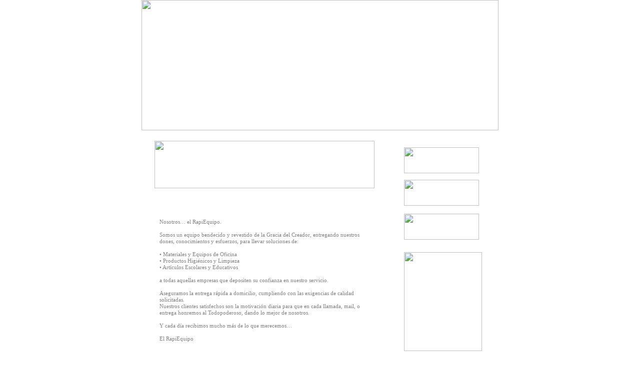

--- FILE ---
content_type: text/html
request_url: http://rapidoffice.com.do/index-1.html
body_size: 2059
content:
<!DOCTYPE HTML PUBLIC "-//W3C//DTD HTML 4.01 Transitional//EN">
<html>
<head>

<meta http-equiv="content-type" content="text/html; charset=UTF-8">
	<title>Rapidoffice [Suplidores de Oficina] Nosotros</title>
<link href="style.css" rel="stylesheet" type="text/css">
<script type="text/javascript">
function MM_swapImgRestore() { //v3.0
  var i,x,a=document.MM_sr; for(i=0;a&&i<a.length&&(x=a[i])&&x.oSrc;i++) x.src=x.oSrc;
}
function MM_preloadImages() { //v3.0
  var d=document; if(d.images){ if(!d.MM_p) d.MM_p=new Array();
    var i,j=d.MM_p.length,a=MM_preloadImages.arguments; for(i=0; i<a.length; i++)
    if (a[i].indexOf("#")!=0){ d.MM_p[j]=new Image; d.MM_p[j++].src=a[i];}}
}

function MM_findObj(n, d) { //v4.01
  var p,i,x;  if(!d) d=document; if((p=n.indexOf("?"))>0&&parent.frames.length) {
    d=parent.frames[n.substring(p+1)].document; n=n.substring(0,p);}
  if(!(x=d[n])&&d.all) x=d.all[n]; for (i=0;!x&&i<d.forms.length;i++) x=d.forms[i][n];
  for(i=0;!x&&d.layers&&i<d.layers.length;i++) x=MM_findObj(n,d.layers[i].document);
  if(!x && d.getElementById) x=d.getElementById(n); return x;
}

function MM_swapImage() { //v3.0
  var i,j=0,x,a=MM_swapImage.arguments; document.MM_sr=new Array; for(i=0;i<(a.length-2);i+=3)
   if ((x=MM_findObj(a[i]))!=null){document.MM_sr[j++]=x; if(!x.oSrc) x.oSrc=x.src; x.src=a[i+2];}
}
</script>
</head>

<body onLoad="MM_preloadImages('images/boton32.jpg','images/boton12.jpg','images/boton22.png','images/boton12.png','images/boton32.png')">
<div id="wrap">
<div id="top" class="top_txt"><img src="images/top_bg.jpg" alt="" width="714" height="261" usemap="#Map2" border="0"/>
  <map name="Map2">
    <area shape="rect" coords="523,90,708,124" href="#">
    <area shape="rect" coords="524,125,713,154" href="index-2.html" target="_self">
    <area shape="rect" coords="523,214,715,252" href="index-5.html" target="_self">
    <area shape="rect" coords="509,27,573,81" href="index.html" target="_self">
    <area shape="rect" coords="628,24,709,84" href="index-5.html" target="_self">
    <area shape="rect" coords="3,29,244,158" href="index.html" target="_self">
  </map>
</div>

<div class="clear"><img alt="" src="images/spacer.gif"></div>

<div id="content">
<div id="left_content">
<div id="inner_left"><img src="images/frame1.jpg" width="440" height="95"><br>
  <br>
  <br>
<div class="dotted_line"><img alt="" src="images/spacer.gif" width="1" height="1"></div>
<p>Nosotros… el RapiEquipo.<br>
  <br>
  Somos un equipo bendecido y revestido de la Gracia del Creador, entregando nuestros dones, conocimientos y esfuerzos, para llevar soluciones de:<br>
  <br>
  • Materiales y Equipos de Oficina<br>
  • Productos Higiénicos y Limpieza<br>
  • Artículos Escolares y Educativos<br>
  <br>
  a todas aquellas empresas que depositen su confianza en nuestro servicio.<br>
  <br>
  Aseguramos la entrega rápida a domicilio, cumpliendo con las exigencias de calidad solicitadas.<br>
  Nuestros clientes satisfechos son la motivación diaria para que en cada llamada, mail, o entrega honremos al Todopoderoso, dando lo mejor de nosotros.<br>
  <br>
  Y cada día recibimos mucho más de lo que merecemos…<br>
  <br>
  El RapiEquipo</p></div>
</div>
<div id="right_content">
<div id="inner_right"><br>
  <a href="soluof.html" onMouseOut="MM_swapImgRestore()" onMouseOver="MM_swapImage('Image23','','images/boton32.png',1)"><img src="images/boton3.png" name="Image23" width="150" height="52" border="0" align="middle"></a><a href="#" onMouseOut="MM_swapImgRestore()" onMouseOver="MM_swapImage('Image69','','images/boton32.jpg',1)"><br>
<br>
</a><a href="higlim.html" onMouseOut="MM_swapImgRestore()" onMouseOver="MM_swapImage('Image22','','images/boton12.png',1)"><img src="images/boton1.png" name="Image22" width="150" height="52" border="0"></a><a href="#" onMouseOut="MM_swapImgRestore()" onMouseOver="MM_swapImage('Image70','','images/boton12.jpg',1)"><br>
<br>
</a><a href="divesc.html" onMouseOut="MM_swapImgRestore()" onMouseOver="MM_swapImage('Image21','','images/boton22.png',1)"><img src="images/boton2.png" name="Image21" width="150" height="52" border="0"></a><a href="#" onMouseOut="MM_swapImgRestore()" onMouseOver="MM_swapImage('Image70','','images/boton12.jpg',1)">
</a><a href="#" onMouseOut="MM_swapImgRestore()" onMouseOver="MM_swapImage('Image69','','images/boton32.jpg',1)"></a>	
<div class="dotted_line"><img alt="" src="images/spacer.gif" width="1" height="1"></div>
<img src="images/tarjetas.jpg" width="156" height="198"><br>
</div>
</div>
</div>

<div class="clear"><img alt="" src="images/spacer.gif"></div>

<div id="footer" class="copy">
<div id="foot_left"><br>
<a href="index.html" class="dark u a"><img alt="" src="images/spacer.gif" width="12" height="1"><img alt="" src="images/spacer.gif" width="12" height="1"><img alt="" src="images/spacer.gif" width="12" height="1"><img alt="" src="images/spacer.gif" width="12" height="1"><img alt="" src="images/spacer.gif" width="12" height="1"><img alt="" src="images/spacer.gif" width="12" height="1">Inicio</a><img alt="" src="images/spacer.gif" width="12" height="1">|<img alt="" src="images/spacer.gif" width="12" height="1"><a href="index-1.html" class="dark u a">Nosotros</a><img alt="" src="images/spacer.gif" width="12" height="1">|<img alt="" src="images/spacer.gif" width="12" height="1"><a href="index-2.html" class="dark u a">Productos</a><img alt="" src="images/spacer.gif" width="12" height="1">|<img alt="" src="images/spacer.gif" width="12" height="1"><a href="index-5.html" class="dark u a">Contacto</a><img src="images/fb_tw.jpg" alt="" width="113" height="46" border="0" align="absmiddle" usemap="#Map">
<map name="Map">
  <area shape="rect" coords="30,12,73,47" href="https://www.instagram.com/rapidofficesrl" target="_self">
</map>
<br>
<br>
<img alt="" src="images/spacer.gif" width="37" height="1">Rapidoffice  &copy; 2023 Todos los Derechos Reservados. Website by <a href="http://dilodr.com" target="_self">Dílo® Agency</a></div><div id="foot_right">
<br>
<br>
Tel.:     1-809-530-2793 <br>
<br>
E-mail: <a href="#" class="brown u a">ventas@rapidoffice.com.do</a></div>
</div>
</div>
</body>
</html>


--- FILE ---
content_type: text/css
request_url: http://rapidoffice.com.do/style.css
body_size: 948
content:
p {padding:10px}

.img {margin-right:18px}
.img1 {margin-right:11px}

body {
background-color:#ffffff;
color:#818181;
font-family:tahoma;
font-size:11px;
padding:0;
margin:0;
line-height:13px;
text-align:center;
}

.content {color:#2B2B2B; text-decoration:none;}

#wrap {
margin:0 auto;
padding:0;
width:714px;
background:url(images/bg_px.gif) repeat-y;
}

#top {margin:0px auto 0px auto;
background:url(images/top_bg.jpg);
width:714px;
height:261px;
text-align:left;
padding:0px;
}

#top_left {
width:532px;
float:left;}

#top_right {
width:182px;
float:right;
}

.top_txt {
color:#595959;
font-size:11px;
text-decoration:none;}

#footer {
background:url(images/footer.gif) no-repeat top right;
width:714px;
height:124px;}

#foot_right {
text-align:left;
width:190px;
float:right;}

#foot_left {
text-align:left;
width:524px;
float:left;}

#content {
width:714px;
margin:0px auto 0px auto;
padding:0;
text-align:left;
display:table;}

.dotted_line {background:url(images/dot.gif);
height:1px;
margin-top:12px;
margin-bottom:12px;
}

.line {background:url(images/px.jpg);
height:2px;
margin-top:20px;
margin-bottom:20px;
}

#left_inner_left {background:url(images/px1.jpg) right repeat-y;
width:224px;
float:left;}

#left_inner_left3 {background:url(images/px1.jpg) right repeat-y;
width:224px;
float:left;}

#left_inner_left1 {background:url(images/dot1.jpg) right repeat-y;
width:224px;
float:left;}

#left_inner_left2 {
width:224px;
float:left;}

#left_inner_right {
width:227px;
float:right;}

#left_inner_right1 {
width:227px;
float:right;}

.padding_right {padding-right:22px}
.padding_left {padding-left:20px}

#left_content {
margin:0;
text-align:left;
width:477px;
float:left;
display:table;}

#right_content {background:url(images/right_px.gif) top right repeat-y;
margin:0;
text-align:left;
width:237px;
float:right;
color:#757575;
display:table;}

#inner_right {
padding:21px 16px 11px 48px}

#inner_left {
	padding:21px 0px 15px 26px;
	text-align: left;
}

.copy {color:#939393; text-decoration:none}

.gray {color:#818181; text-decoration:none}
.brown {color:#D5894C; text-decoration:none}
.dark {color:#595959; text-decoration:none}
.white {color:#ffffff; text-decoration:none}
.green {color:#A3BF22; text-decoration:none}

.big {
	font-size:12px;
	color: #63C;
}
.bigger {font-size:13px}
.n {font-size:11px}
.sm {font-size:10px}

.clear {
clear:both}

a {	color:#D5894C; text-decoration:none}

.search { width:105px;
		height:20px;
		font-family:tahoma;
		font-size:12px;
		border-style:solid;
		border-width:1px;
		border-color:#A0A0A0;
		background-color:#ffffff;
		color:#595959;
		margin-left:0px;
		margin-right:0px}
		
.line_height {line-height:20px; vertical-align:middle}
		
.form { width:202px;
		height:20px;
		font-family:tahoma;
		font-size:12px;
		border-style:solid;
		border-width:1px;
		border-color:#A0A0A0;
		background-color:#ffffff;
		color:#5A5F65;
		margin-left:0px;
		margin-right:0px}
		
.textarea { width:203px;
		height:129px;
		font-family:tahoma;
		font-size:12px;
		border-style:solid;
		border-width:1px;
		border-color:#A0A0A0;
		background-color:#ffffff;
		color:#5A5F65;
		overflow:auto;
		margin-left:0px;
		margin-right:0px}
		
.u		{text-decoration:underline}
.t 		{text-transform:uppercase}

a:hover{text-decoration:underline;}
.a:hover{text-decoration:none;}
#wrap #footer #foot_left {
	color: #999;
}
#wrap #footer #foot_left .copy {
	color: #999;
}
#wrap #footer #foot_left br {
	color: #999;
}
#wrap #footer #foot_left .copy {
	color: #999;
}
